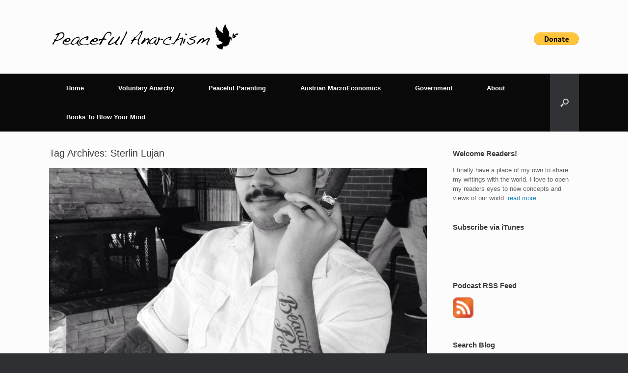

--- FILE ---
content_type: text/html; charset=UTF-8
request_url: http://peacefulanarchism.com/tag/sterlin-lujan/
body_size: 9210
content:
<!DOCTYPE html>
<html lang="en-US">
<head>
	<meta charset="UTF-8" />
	<meta http-equiv="X-UA-Compatible" content="IE=10" />
	<title>Sterlin Lujan | Peaceful Anarchism</title>
	<link rel="profile" href="http://gmpg.org/xfn/11" />
	<link rel="pingback" href="http://peacefulanarchism.com/xmlrpc.php" />
	<link rel='dns-prefetch' href='//fonts.googleapis.com' />
<link rel='dns-prefetch' href='//s.w.org' />
<link rel="alternate" type="application/rss+xml" title="Peaceful Anarchism &raquo; Feed" href="http://peacefulanarchism.com/feed/" />
<link rel="alternate" type="application/rss+xml" title="Peaceful Anarchism &raquo; Comments Feed" href="http://peacefulanarchism.com/comments/feed/" />
<link rel="alternate" type="application/rss+xml" title="Peaceful Anarchism &raquo; Sterlin Lujan Tag Feed" href="http://peacefulanarchism.com/tag/sterlin-lujan/feed/" />
		<script type="text/javascript">
			window._wpemojiSettings = {"baseUrl":"https:\/\/s.w.org\/images\/core\/emoji\/2.2.1\/72x72\/","ext":".png","svgUrl":"https:\/\/s.w.org\/images\/core\/emoji\/2.2.1\/svg\/","svgExt":".svg","source":{"concatemoji":"http:\/\/peacefulanarchism.com\/wp-includes\/js\/wp-emoji-release.min.js?ver=4.7.29"}};
			!function(t,a,e){var r,n,i,o=a.createElement("canvas"),l=o.getContext&&o.getContext("2d");function c(t){var e=a.createElement("script");e.src=t,e.defer=e.type="text/javascript",a.getElementsByTagName("head")[0].appendChild(e)}for(i=Array("flag","emoji4"),e.supports={everything:!0,everythingExceptFlag:!0},n=0;n<i.length;n++)e.supports[i[n]]=function(t){var e,a=String.fromCharCode;if(!l||!l.fillText)return!1;switch(l.clearRect(0,0,o.width,o.height),l.textBaseline="top",l.font="600 32px Arial",t){case"flag":return(l.fillText(a(55356,56826,55356,56819),0,0),o.toDataURL().length<3e3)?!1:(l.clearRect(0,0,o.width,o.height),l.fillText(a(55356,57331,65039,8205,55356,57096),0,0),e=o.toDataURL(),l.clearRect(0,0,o.width,o.height),l.fillText(a(55356,57331,55356,57096),0,0),e!==o.toDataURL());case"emoji4":return l.fillText(a(55357,56425,55356,57341,8205,55357,56507),0,0),e=o.toDataURL(),l.clearRect(0,0,o.width,o.height),l.fillText(a(55357,56425,55356,57341,55357,56507),0,0),e!==o.toDataURL()}return!1}(i[n]),e.supports.everything=e.supports.everything&&e.supports[i[n]],"flag"!==i[n]&&(e.supports.everythingExceptFlag=e.supports.everythingExceptFlag&&e.supports[i[n]]);e.supports.everythingExceptFlag=e.supports.everythingExceptFlag&&!e.supports.flag,e.DOMReady=!1,e.readyCallback=function(){e.DOMReady=!0},e.supports.everything||(r=function(){e.readyCallback()},a.addEventListener?(a.addEventListener("DOMContentLoaded",r,!1),t.addEventListener("load",r,!1)):(t.attachEvent("onload",r),a.attachEvent("onreadystatechange",function(){"complete"===a.readyState&&e.readyCallback()})),(r=e.source||{}).concatemoji?c(r.concatemoji):r.wpemoji&&r.twemoji&&(c(r.twemoji),c(r.wpemoji)))}(window,document,window._wpemojiSettings);
		</script>
		<style type="text/css">
img.wp-smiley,
img.emoji {
	display: inline !important;
	border: none !important;
	box-shadow: none !important;
	height: 1em !important;
	width: 1em !important;
	margin: 0 .07em !important;
	vertical-align: -0.1em !important;
	background: none !important;
	padding: 0 !important;
}
</style>
<link rel='stylesheet' id='cptch_stylesheet-css'  href='http://peacefulanarchism.com/wp-content/plugins/captcha/css/front_end_style.css?ver=4.4.5' type='text/css' media='all' />
<link rel='stylesheet' id='dashicons-css'  href='http://peacefulanarchism.com/wp-includes/css/dashicons.min.css?ver=4.7.29' type='text/css' media='all' />
<link rel='stylesheet' id='cptch_desktop_style-css'  href='http://peacefulanarchism.com/wp-content/plugins/captcha/css/desktop_style.css?ver=4.4.5' type='text/css' media='all' />
<link rel='stylesheet' id='cntctfrm_form_style-css'  href='http://peacefulanarchism.com/wp-content/plugins/contact-form-plugin/css/form_style.css?ver=4.0.7' type='text/css' media='all' />
<link rel='stylesheet' id='cab_style-css'  href='http://peacefulanarchism.com/wp-content/plugins/custom-about-author/cab-style.css?ver=4.7.29' type='text/css' media='all' />
<link rel='stylesheet' id='essential-grid-plugin-settings-css'  href='http://peacefulanarchism.com/wp-content/plugins/essential-grid/public/assets/css/settings.css?ver=1.5.3' type='text/css' media='all' />
<link rel='stylesheet' id='tp-open-sans-css'  href='http://fonts.googleapis.com/css?family=Open+Sans%3A300%2C400%2C600%2C700%2C800&#038;ver=4.7.29' type='text/css' media='all' />
<link rel='stylesheet' id='tp-raleway-css'  href='http://fonts.googleapis.com/css?family=Raleway%3A100%2C200%2C300%2C400%2C500%2C600%2C700%2C800%2C900&#038;ver=4.7.29' type='text/css' media='all' />
<link rel='stylesheet' id='tp-droid-serif-css'  href='http://fonts.googleapis.com/css?family=Droid+Serif%3A400%2C700&#038;ver=4.7.29' type='text/css' media='all' />
<link rel='stylesheet' id='vantage-style-css'  href='http://peacefulanarchism.com/wp-content/themes/vantage/style.css?ver=2.2' type='text/css' media='all' />
<link rel='stylesheet' id='vantage-fontawesome-css'  href='http://peacefulanarchism.com/wp-content/themes/vantage/fontawesome/css/font-awesome.css?ver=3.2.1' type='text/css' media='all' />
<link rel='stylesheet' id='siteorigin-mobilenav-css'  href='http://peacefulanarchism.com/wp-content/themes/vantage/premium/extras/mobilenav/css/mobilenav.css?ver=2.2' type='text/css' media='all' />
<link rel='stylesheet' id='vantage-premium-css'  href='http://peacefulanarchism.com/wp-content/themes/vantage/premium/style.css?ver=2.2' type='text/css' media='all' />
<link rel='stylesheet' id='A2A_SHARE_SAVE-css'  href='http://peacefulanarchism.com/wp-content/plugins/add-to-any/addtoany.min.css?ver=1.14' type='text/css' media='all' />
<link rel='stylesheet' id='appStore-styles-css'  href='http://peacefulanarchism.com/wp-content/plugins/app-store-assistant/css/appStore-styles.css?ver=4.7.29' type='text/css' media='all' />
<link rel='stylesheet' id='appStore-jquery-accordian-css'  href='http://code.jquery.com/ui/1.10.3/themes/smoothness/jquery-ui.css?ver=4.7.29' type='text/css' media='all' />
<link rel='stylesheet' id='appStore-googlefont-css'  href='http://fonts.googleapis.com/css?family=Source+Sans+Pro%3A400%2C600&#038;ver=4.7.29' type='text/css' media='all' />
<link rel='stylesheet' id='lightbox-styles-css'  href='http://peacefulanarchism.com/wp-content/plugins/app-store-assistant/js_functions/lightbox/css/lightbox.css?ver=4.7.29' type='text/css' media='all' />
<script type='text/javascript' src='http://peacefulanarchism.com/wp-includes/js/jquery/jquery.js?ver=1.12.4'></script>
<script type='text/javascript' src='http://peacefulanarchism.com/wp-includes/js/jquery/jquery-migrate.min.js?ver=1.4.1'></script>
<script type='text/javascript' src='http://peacefulanarchism.com/wp-content/plugins/add-to-any/addtoany.min.js?ver=1.0'></script>
<script type='text/javascript' src='http://peacefulanarchism.com/wp-content/plugins/essential-grid/public/assets/js/lightbox.js?ver=1.5.3'></script>
<script type='text/javascript' src='http://peacefulanarchism.com/wp-content/plugins/essential-grid/public/assets/js/jquery.themepunch.tools.min.js?ver=1.5.3'></script>
<script type='text/javascript' src='http://peacefulanarchism.com/wp-content/plugins/essential-grid/public/assets/js/jquery.themepunch.essential.min.js?ver=1.5.3'></script>
<script type='text/javascript' src='http://peacefulanarchism.com/wp-content/themes/vantage/js/jquery.flexslider.min.js?ver=2.1'></script>
<script type='text/javascript' src='http://peacefulanarchism.com/wp-content/themes/vantage/js/jquery.fitvids.min.js?ver=1.0'></script>
<script type='text/javascript' src='http://peacefulanarchism.com/wp-content/themes/vantage/js/jquery.theme-main.min.js?ver=2.2'></script>
<script type='text/javascript'>
/* <![CDATA[ */
var mobileNav = {"search":{"url":"http:\/\/peacefulanarchism.com","placeholder":"Search"},"text":{"navigate":"Menu","back":"Back","close":"Close"},"nextIconUrl":"http:\/\/peacefulanarchism.com\/wp-content\/themes\/vantage\/premium\/extras\/mobilenav\/images\/next.png"};
/* ]]> */
</script>
<script type='text/javascript' src='http://peacefulanarchism.com/wp-content/themes/vantage/premium/extras/mobilenav/js/mobilenav.min.js?ver=2.2'></script>
<link rel='https://api.w.org/' href='http://peacefulanarchism.com/wp-json/' />
<link rel="EditURI" type="application/rsd+xml" title="RSD" href="http://peacefulanarchism.com/xmlrpc.php?rsd" />
<link rel="wlwmanifest" type="application/wlwmanifest+xml" href="http://peacefulanarchism.com/wp-includes/wlwmanifest.xml" /> 
<meta name="generator" content="WordPress 4.7.29" />

<script type="text/javascript">
window.a2a_config=window.a2a_config||{};a2a_config.callbacks=[];a2a_config.overlays=[];a2a_config.templates={};
</script>
<script type="text/javascript" src="https://static.addtoany.com/menu/page.js" async="async"></script>
 
<style type='text/css'>
/* This site uses App Store Assistant version 6.8.0 - 999 */

.appStore-rating_bar
{
	display: inline-block;
	/* width of the background picture * 5 */
	width: 155px;
	text-align: left;
	/* This is the picture of a single empty star */
	background: url(http://peacefulanarchism.com/wp-content/plugins/app-store-assistant/images/rating/star-rating-clear.png) 0 0 repeat-x;
	vertical-align: middle;
}
.appStore-rating_bar_text {
	vertical-align: middle;
	font-size: 21px;
}

.appStore-rating_bar span {
	display:inherit;
	/* height of the background picture */
	height: 31px;
	/* This is the picture of a single full star */
	background: url(http://peacefulanarchism.com/wp-content/plugins/app-store-assistant/images/rating/star-rating-blue.png) 0 0 repeat-x;
}

.appStore-Button {
	padding: 5px 20px 5px 20px;
	-moz-box-shadow:inset 3px 3px 3px 3px #7a8da1;
	-webkit-box-shadow: 3px 3px 3px 3px #7a8da1;
	box-shadow: 3px 3px 3px 3px #7a8da1;
		background: #79bbff;
	background:-moz-linear-gradient(top, #79bbff 5%, #378de5 100% );
	background:-webkit-gradient(linear, left top, left bottom, color-stop(5%, #79bbff), color-stop(100%, #378de5) );
	
	background: -webkit-linear-gradient(top, #79bbff 0%,#378de5 100%); /* Chrome10+,Safari5.1+ */
	background: -o-linear-gradient(top, #79bbff 0%,#378de5 100%); /* Opera 11.10+ */
	background: -ms-linear-gradient(top, #79bbff 0%,#378de5 100%); /* IE10+ */
	background: linear-gradient(top, #79bbff 0%,#378de5 100%); /* W3C */
	
	filter:progid:DXImageTransform.Microsoft.gradient(startColorstr='#79bbff', endColorstr='#378de5',GradientType=0);
	background-color:#79bbff;
		-moz-border-radius:16px;
	-webkit-border-radius:16px;
	border-radius:16px;
	border:1px solid #84bbf3;
	display:inline-block;
	color:#fcfc00;
	font-family:Trebuchet MS;
	font-size:16px;
	font-weight:bold;
	padding:4px 8px;
	text-decoration:none;
	text-shadow:1px 1px 0px #39618a;
	margin-top: 8px;
	margin-bottom: 8px;

-webkit-transition: all 0.3s linear;
     -khtml-transition: all 0.3s linear;
       -moz-transition: all 0.3s linear;
         -o-transition: all 0.3s linear;
            transition: all 0.3s linear;
}
.appStore-Button:hover {
		background:-webkit-gradient( linear, left top, left bottom, color-stop(0.05, #378de5), color-stop(1, #79bbff) );
	background:-moz-linear-gradient( center top, #378de5 5%, #79bbff 100% );
	filter:progid:DXImageTransform.Microsoft.gradient(startColorstr='#378de5', endColorstr='#79bbff');
	background-color:#378de5;
		color: #C9C9FF;
	text-decoration:none;
	-moz-box-shadow:inset 2px 2px 0px 0px #7a8da1;
	-webkit-box-shadow: 2px 2px 0px 0px #7a8da1;
	box-shadow: 2px 2px 0px 0px #7a8da1;
}


.appStore-MoreInfoButton {
	padding: 2px 10px 2px 10px;
	-moz-box-shadow:inset 0px 1px 0px 0px #7a8da1;
	-webkit-box-shadow:inset 0px 1px 0px 0px #7a8da1;
	box-shadow:inset 0px 1px 0px 0px #7a8da1;
		background:-webkit-gradient( linear, left top, left bottom, color-stop(0.05, #79bbff), color-stop(1, #378de5) );
	background:-moz-linear-gradient( center top, #79bbff 5%, #378de5 100% );
	filter:progid:DXImageTransform.Microsoft.gradient(startColorstr='#79bbff', endColorstr='#378de5');
	background-color:#79bbff;
		-moz-border-radius:7px;
	-webkit-border-radius:7px;
	border-radius:7px;
	display:inline-block;
	color:#fcfc00;
	font-family:Trebuchet MS;
	font-size:12px;
	font-weight:normal;
	text-decoration:none;
	text-shadow:1px 1px 0px #39618a;
	margin-top: 4px;

}
.appStore-MoreInfoButton:hover {
		background:-webkit-gradient( linear, left top, left bottom, color-stop(0.05, #378de5), color-stop(1, #79bbff) );
	background:-moz-linear-gradient( center top, #378de5 5%, #79bbff 100% );
	filter:progid:DXImageTransform.Microsoft.gradient(startColorstr='#378de5', endColorstr='#79bbff');
	background-color:#378de5;
		color: #C9C9FF;
	text-decoration:none;
}


.iTunesStore-Button {
	padding: 5px 20px 5px 20px;
	-moz-box-shadow:inset 0px 1px 0px 0px #7a8da1;
	-webkit-box-shadow:inset 0px 1px 0px 0px #7a8da1;
	box-shadow:inset 0px 1px 0px 0px #7a8da1;
		background:-webkit-gradient( linear, left top, left bottom, color-stop(0.05, #79bbff), color-stop(1, #378de5) );
	background:-moz-linear-gradient( center top, #79bbff 5%, #378de5 100% );
	filter:progid:DXImageTransform.Microsoft.gradient(startColorstr='#79bbff', endColorstr='#378de5');
	background-color:#79bbff;
		-moz-border-radius:16px;
	-webkit-border-radius:16px;
	border-radius:16px;
	border:1px solid #84bbf3;
	display:inline-block;
	color:#fcfc00;
	font-family:Trebuchet MS;
	font-size:16px;
	font-weight:bold;
	padding:4px 8px;
	text-decoration:none;
	text-shadow:1px 1px 0px #39618a;
	margin-top: 8px;

}

.iTunesStore-Button:hover {
		background:-webkit-gradient( linear, left top, left bottom, color-stop(0.05, #378de5), color-stop(1, #79bbff) );
	background:-moz-linear-gradient( center top, #378de5 5%, #79bbff 100% );
	filter:progid:DXImageTransform.Microsoft.gradient(startColorstr='#378de5', endColorstr='#79bbff');
	background-color:#378de5;
		color: #C9C9FF;
	text-decoration:none;
}
</style>
<script type="text/javascript"><!--
function powerpress_pinw(pinw_url){window.open(pinw_url, 'PowerPressPlayer','toolbar=0,status=0,resizable=1,width=460,height=320');	return false;}
//-->
</script>
	<!--[if lt IE 9]>
		<script src="http://peacefulanarchism.com/wp-content/themes/vantage/js/html5.js" type="text/javascript"></script>
	<![endif]-->
	<!--[if (gte IE 6)&(lte IE 8)]>
		<script type="text/javascript" src="http://peacefulanarchism.com/wp-content/themes/vantage/js/selectivizr.js"></script>
	<![endif]-->
	<meta name="viewport" content="width=device-width, initial-scale=1" />	<style type="text/css">
		.so-mobilenav-mobile + * { display: none; }
		@media screen and (max-width: 480px) { .so-mobilenav-mobile + * { display: block; } .so-mobilenav-standard + * { display: none; } }
	</style>
		<style type="text/css" media="screen">
		#footer-widgets .widget { width: 100%; }
		@media screen and (max-width: 640px) {
			#footer-widgets .widget { width: auto; float: none; }
		}
	</style>
	<style type="text/css" id="vantage-footer-widgets">#footer-widgets aside { width : 100%; } </style> <style type="text/css" id="customizer-css">.main-navigation { background-color: #0a0909 } .main-navigation a { color: #ffffff } .main-navigation ul ul { background-color: #0a0a0a } .main-navigation ul li:hover > a, #search-icon #search-icon-icon:hover { background-color: #f9ed00 } .main-navigation ul li:hover > a, .main-navigation ul li:hover > a [class^="icon-"] { color: #0a0a0a } .main-navigation ul ul li:hover > a { background-color: #f9ed00; color: #0a0a0a } </style></head>

<body class="archive tag tag-sterlin-lujan tag-701 group-blog responsive layout-full no-js has-menu-search mobilenav">


<div id="page-wrapper">

	
	<header id="masthead" class="site-header" role="banner">

	<hgroup class="full-container">
		<a href="http://peacefulanarchism.com/" title="Peaceful Anarchism" rel="home" class="logo"><img src="http://peacefulanarchism.com/wp-content/uploads/2014/10/logo.png"  width="392"  height="60"  alt="Peaceful Anarchism Logo"  /></a>

		
			<div id="header-sidebar">
				<aside id="text-6" class="widget widget_text">			<div class="textwidget"><a href="https://www.paypal.com/cgi-bin/webscr?cmd=_donations&business=donate%40peacefulanarchism%2ecom&lc=US&item_name=Peaceful%20Anarchism&currency_code=USD&bn=PP%2dDonationsBF%3abtn_donateCC_LG%2egif%3aNonHosted" target="_blank" rel="nofollow"><img src="https://www.paypal.com/en_US/i/btn/btn_donate_LG.gif" alt="" /></a></div>
		</aside>			</div>

		
	</hgroup><!-- hgroup.full-container -->

	<nav role="navigation" class="site-navigation main-navigation primary use-sticky-menu">
	<div class="full-container">
					<div id="search-icon">
				<div id="search-icon-icon"><div class="icon"></div></div>
				<form method="get" class="searchform" action="http://peacefulanarchism.com/" role="search">
					<input type="text" class="field" name="s" value="" />
				</form>
			</div>
		
		<div id="so-mobilenav-standard-1" data-id="1" class="so-mobilenav-standard"></div><div class="menu-main-menu-container"><ul id="menu-main-menu" class="menu"><li id="menu-item-87" class="menu-item menu-item-type-post_type menu-item-object-page menu-item-has-children menu-item-87"><a href="http://peacefulanarchism.com/home/">Home</a>
<ul class="sub-menu">
	<li id="menu-item-296" class="menu-item menu-item-type-post_type menu-item-object-page menu-item-296"><a href="http://peacefulanarchism.com/home/guest-contribtions/">Guest Contribtions</a></li>
	<li id="menu-item-128" class="menu-item menu-item-type-taxonomy menu-item-object-category menu-item-128"><a href="http://peacefulanarchism.com/category/awsome-quotes/">Awesome Quotes</a></li>
	<li id="menu-item-130" class="menu-item menu-item-type-taxonomy menu-item-object-category menu-item-130"><a href="http://peacefulanarchism.com/category/awsome-quotes/awesome-economic-quotes/">Awesome Economic Quotes</a></li>
</ul>
</li>
<li id="menu-item-84" class="menu-item menu-item-type-taxonomy menu-item-object-category menu-item-has-children menu-item-84"><a href="http://peacefulanarchism.com/category/voluntary-anarchy/">Voluntary Anarchy</a>
<ul class="sub-menu">
	<li id="menu-item-789" class="menu-item menu-item-type-post_type menu-item-object-page menu-item-789"><a href="http://peacefulanarchism.com/my-videos/">My Videos</a></li>
</ul>
</li>
<li id="menu-item-787" class="menu-item menu-item-type-taxonomy menu-item-object-category menu-item-787"><a href="http://peacefulanarchism.com/category/peaceful-parenting/">Peaceful Parenting</a></li>
<li id="menu-item-83" class="menu-item menu-item-type-taxonomy menu-item-object-category menu-item-83"><a href="http://peacefulanarchism.com/category/awsome-quotes/austrian-macroeconomics/">Austrian MacroEconomics</a></li>
<li id="menu-item-75" class="menu-item menu-item-type-taxonomy menu-item-object-category menu-item-has-children menu-item-75"><a href="http://peacefulanarchism.com/category/government/">Government</a>
<ul class="sub-menu">
	<li id="menu-item-81" class="menu-item menu-item-type-taxonomy menu-item-object-category menu-item-81"><a href="http://peacefulanarchism.com/category/central-banking/">Central Banking</a></li>
	<li id="menu-item-82" class="menu-item menu-item-type-taxonomy menu-item-object-category menu-item-82"><a href="http://peacefulanarchism.com/category/precious-metals/">Precious Metals</a></li>
</ul>
</li>
<li id="menu-item-85" class="menu-item menu-item-type-post_type menu-item-object-page menu-item-has-children menu-item-85"><a href="http://peacefulanarchism.com/about/">About</a>
<ul class="sub-menu">
	<li id="menu-item-322" class="menu-item menu-item-type-post_type menu-item-object-page menu-item-322"><a href="http://peacefulanarchism.com/about/contact-me/">Contact Us</a></li>
</ul>
</li>
<li id="menu-item-1683" class="menu-item menu-item-type-post_type menu-item-object-page menu-item-1683"><a href="http://peacefulanarchism.com/books-to-blow-your-mind/">Books To Blow Your Mind</a></li>
</ul></div><div id="so-mobilenav-mobile-1" data-id="1" class="so-mobilenav-mobile"></div><div class="menu-mobilenav-container"><ul id="mobile-nav-item-wrap-1" class="menu"><li><a href="#" class="mobilenav-main-link" data-id="1"><span class="mobile-nav-icon"></span>Menu</a></li></ul></div>	</div>
</nav><!-- .site-navigation .main-navigation -->
</header><!-- #masthead .site-header -->
	
	
	
	<div id="main" class="site-main">
		<div class="full-container">
			
<section id="primary" class="content-area">
	<div id="content" class="site-content" role="main">

		<header class="page-header">
			<h1 id="page-title">Tag Archives: <span>Sterlin Lujan</span></h1>
					</header><!-- .page-header -->

		
		
		
<article id="post-1948" class="post-1948 post type-post status-publish format-video has-post-thumbnail hentry category-central-banking category-government category-voluntary-anarchy tag-anarchy tag-capitalism tag-freedom tag-government tag-legal-plunder tag-liberty tag-non-aggression tag-property-rights tag-psychologic-anarchist tag-self-ownership tag-sovereign-immunity tag-state tag-statism tag-sterlin-lujan tag-taxation tag-theft tag-voluntaryism post_format-post-format-video post-with-thumbnail post-with-thumbnail-large">

	
	<div class="entry-main">

		
		<header class="entry-header">
							<div class="entry-thumbnail">
					<a href="http://peacefulanarchism.com/seeds-of-liberty-podcast-episode-49-sterlin-lujan-and-psychologic-anarchism/"><img width="720" height="380" src="http://peacefulanarchism.com/wp-content/uploads/2016/02/Sterlin-Lujan-holding-cigar-720x380.jpg" class="attachment-post-thumbnail size-post-thumbnail wp-post-image" alt="" /></a>
				</div>
			
			<h1 class="entry-title"><a href="http://peacefulanarchism.com/seeds-of-liberty-podcast-episode-49-sterlin-lujan-and-psychologic-anarchism/" title="Permalink to Seeds of Liberty Podcast Episode 49: Sterlin Lujan and Psychologic Anarchism" rel="bookmark">Seeds of Liberty Podcast Episode 49: Sterlin Lujan and Psychologic Anarchism</a></h1>

							<div class="entry-meta">
					Posted on <a href="http://peacefulanarchism.com/seeds-of-liberty-podcast-episode-49-sterlin-lujan-and-psychologic-anarchism/" title="8:30 am" rel="bookmark"><time class="entry-date" datetime="2016-02-23T08:30:34+00:00">February 23, 2016</time></a> <span class="byline"> by <span class="author vcard"><a class="url fn n" href="http://peacefulanarchism.com/author/peruvianpianist/" title="View all posts by Danilo" rel="author">Danilo</a></span></span>				</div><!-- .entry-meta -->
			
		</header><!-- .entry-header -->

					<div class="entry-content">
				<p style="text-align: justify;">Please enjoy this recent episode of the Seeds of Liberty Podcast. This week we were joined by Sterlin Lujan, the man behind Psychologic-Anarchist.com. Herein we discussed the beginnings of the site, Breaking down cognitive dissonance through anarchist thought, conquering fear, counselors prescribing principles, psyche-ache, prescribing drug cocktails for young boys, how mental illnesses are voted upon and not discovered, chemical imbalance theory, non-maleficence, confirming people’s drug schizophrenia, choice therapy, and more!</p>
<p>&nbsp;</p>
<p><iframe width="720" height="405" src="https://www.youtube.com/embed/tap__SvKkSk?feature=oembed" frameborder="0" allow="accelerometer; autoplay; encrypted-media; gyroscope; picture-in-picture" allowfullscreen></iframe></p>
<audio class="wp-audio-shortcode" id="audio-1948-2" preload="none" style="width: 100%;" controls="controls"><source type="audio/mpeg" src="http://peacefulanarchism.com/wp-content/uploads/2016/02/SOL-Ep-49-Sterlin-Lujan-and-Psychologic-Anarchist.mp3?_=2" /><a href="http://peacefulanarchism.com/wp-content/uploads/2016/02/SOL-Ep-49-Sterlin-Lujan-and-Psychologic-Anarchist.mp3">http://peacefulanarchism.com/wp-content/uploads/2016/02/SOL-Ep-49-Sterlin-Lujan-and-Psychologic-Anarchist.mp3</a></audio>
<div class="powerpress_player" id="powerpress_player_7981"><!--[if lt IE 9]><script>document.createElement('audio');</script><![endif]-->
<audio class="wp-audio-shortcode" id="audio-1948-1" preload="none" style="width: 100%;" controls="controls"><source type="audio/mpeg" src="http://media.blubrry.com/peaceful_anarchism/p/peacefulanarchism.com/wp-content/uploads/2016/02/SOL-Ep-49-Sterlin-Lujan-and-Psychologic-Anarchist.mp3?_=1" /><a href="http://media.blubrry.com/peaceful_anarchism/p/peacefulanarchism.com/wp-content/uploads/2016/02/SOL-Ep-49-Sterlin-Lujan-and-Psychologic-Anarchist.mp3">http://media.blubrry.com/peaceful_anarchism/p/peacefulanarchism.com/wp-content/uploads/2016/02/SOL-Ep-49-Sterlin-Lujan-and-Psychologic-Anarchist.mp3</a></audio></div><p class="powerpress_links powerpress_links_mp3">Podcast: <a href="http://media.blubrry.com/peaceful_anarchism/p/peacefulanarchism.com/wp-content/uploads/2016/02/SOL-Ep-49-Sterlin-Lujan-and-Psychologic-Anarchist.mp3" class="powerpress_link_pinw" target="_blank" title="Play in new window" onclick="return powerpress_pinw('http://peacefulanarchism.com/?powerpress_pinw=1948-podcast');" rel="nofollow">Play in new window</a> | <a href="http://media.blubrry.com/peaceful_anarchism/s/peacefulanarchism.com/wp-content/uploads/2016/02/SOL-Ep-49-Sterlin-Lujan-and-Psychologic-Anarchist.mp3" class="powerpress_link_d" title="Download" rel="nofollow" download="SOL-Ep-49-Sterlin-Lujan-and-Psychologic-Anarchist.mp3">Download</a></p><div class="addtoany_share_save_container addtoany_content_bottom"><div class="addtoany_header">http://peacefulanarchism.com/feed/podcast</div><div class="a2a_kit a2a_kit_size_32 addtoany_list" data-a2a-url="http://peacefulanarchism.com/seeds-of-liberty-podcast-episode-49-sterlin-lujan-and-psychologic-anarchism/" data-a2a-title="Seeds of Liberty Podcast Episode 49: Sterlin Lujan and Psychologic Anarchism"><a class="a2a_button_facebook" href="https://www.addtoany.com/add_to/facebook?linkurl=http%3A%2F%2Fpeacefulanarchism.com%2Fseeds-of-liberty-podcast-episode-49-sterlin-lujan-and-psychologic-anarchism%2F&amp;linkname=Seeds%20of%20Liberty%20Podcast%20Episode%2049%3A%20Sterlin%20Lujan%20and%20Psychologic%20Anarchism" title="Facebook" rel="nofollow noopener" target="_blank"></a><a class="a2a_button_twitter" href="https://www.addtoany.com/add_to/twitter?linkurl=http%3A%2F%2Fpeacefulanarchism.com%2Fseeds-of-liberty-podcast-episode-49-sterlin-lujan-and-psychologic-anarchism%2F&amp;linkname=Seeds%20of%20Liberty%20Podcast%20Episode%2049%3A%20Sterlin%20Lujan%20and%20Psychologic%20Anarchism" title="Twitter" rel="nofollow noopener" target="_blank"></a><a class="a2a_button_google_plus" href="https://www.addtoany.com/add_to/google_plus?linkurl=http%3A%2F%2Fpeacefulanarchism.com%2Fseeds-of-liberty-podcast-episode-49-sterlin-lujan-and-psychologic-anarchism%2F&amp;linkname=Seeds%20of%20Liberty%20Podcast%20Episode%2049%3A%20Sterlin%20Lujan%20and%20Psychologic%20Anarchism" title="Google+" rel="nofollow noopener" target="_blank"></a><a class="a2a_dd addtoany_share_save" href="https://www.addtoany.com/share"></a></div></div>							</div><!-- .entry-content -->
		
		
	</div>

</article><!-- #post-1948 -->

	
	

	</div><!-- #content .site-content -->
</section><!-- #primary .content-area -->


<div id="secondary" class="widget-area" role="complementary">
		<aside id="text-3" class="widget widget_text"><h3 class="widget-title">Welcome Readers!</h3>			<div class="textwidget"><p>I finally have a place of my own to share my writings with the world. I love to open my readers eyes to new concepts and views of our world. <a href="http://peacefulanarchism.com/?page_id=37">read more...</a></p>
</div>
		</aside><aside id="text-5" class="widget widget_text"><h3 class="widget-title">Subscribe via iTunes</h3>			<div class="textwidget"><html>
<a href="https://itunes.apple.com/us/podcast/peaceful-anarchism/id978118771?mt=2&uo=4" target="itunes_store" style="display:inline-block;overflow:hidden;background:url(https://linkmaker.itunes.apple.com/htmlResources/assets/en_us//images/web/linkmaker/badge_subscribe-lrg.png) no-repeat;width:135px;height:40px;@media only screen{background-image:url(https://linkmaker.itunes.apple.com/htmlResources/assets/en_us//images/web/linkmaker/badge_subscribe-lrg.svg);}"></a>
</html></div>
		</aside><aside id="text-7" class="widget widget_text"><h3 class="widget-title">Podcast RSS Feed</h3>			<div class="textwidget"><a href="http://peacefulanarchism.com/feed/podcast">
  <img src="http://peacefulanarchism.com/wp-content/uploads/2015/03/rssicon-e1427007744924.png" alt="HTML tutorial" style="width:42px;height:42px;border:0">
</a> </div>
		</aside><aside id="search-2" class="widget widget_search"><h3 class="widget-title">Search Blog</h3>
<form method="get" id="searchform" action="http://peacefulanarchism.com/" role="search">
	<label for="s" class="assistive-text">Search</label>
	<input type="text" class="field" name="s" value="" id="s" placeholder="Search" />
	<input type="submit" class="submit" name="submit" id="searchsubmit" value="Search" />
</form>
</aside><aside id="archives-2" class="widget widget_archive"><h3 class="widget-title">Archives</h3>		<label class="screen-reader-text" for="archives-dropdown-2">Archives</label>
		<select id="archives-dropdown-2" name="archive-dropdown" onchange='document.location.href=this.options[this.selectedIndex].value;'>
			
			<option value="">Select Month</option>
				<option value='http://peacefulanarchism.com/2020/12/'> December 2020 &nbsp;(1)</option>
	<option value='http://peacefulanarchism.com/2020/11/'> November 2020 &nbsp;(2)</option>
	<option value='http://peacefulanarchism.com/2020/10/'> October 2020 &nbsp;(1)</option>
	<option value='http://peacefulanarchism.com/2020/09/'> September 2020 &nbsp;(1)</option>
	<option value='http://peacefulanarchism.com/2020/08/'> August 2020 &nbsp;(2)</option>
	<option value='http://peacefulanarchism.com/2020/06/'> June 2020 &nbsp;(1)</option>
	<option value='http://peacefulanarchism.com/2020/05/'> May 2020 &nbsp;(1)</option>
	<option value='http://peacefulanarchism.com/2020/04/'> April 2020 &nbsp;(2)</option>
	<option value='http://peacefulanarchism.com/2020/03/'> March 2020 &nbsp;(2)</option>
	<option value='http://peacefulanarchism.com/2020/01/'> January 2020 &nbsp;(4)</option>
	<option value='http://peacefulanarchism.com/2019/12/'> December 2019 &nbsp;(1)</option>
	<option value='http://peacefulanarchism.com/2019/10/'> October 2019 &nbsp;(3)</option>
	<option value='http://peacefulanarchism.com/2019/09/'> September 2019 &nbsp;(1)</option>
	<option value='http://peacefulanarchism.com/2019/08/'> August 2019 &nbsp;(3)</option>
	<option value='http://peacefulanarchism.com/2019/05/'> May 2019 &nbsp;(1)</option>
	<option value='http://peacefulanarchism.com/2019/02/'> February 2019 &nbsp;(1)</option>
	<option value='http://peacefulanarchism.com/2019/01/'> January 2019 &nbsp;(2)</option>
	<option value='http://peacefulanarchism.com/2018/12/'> December 2018 &nbsp;(2)</option>
	<option value='http://peacefulanarchism.com/2018/11/'> November 2018 &nbsp;(2)</option>
	<option value='http://peacefulanarchism.com/2018/10/'> October 2018 &nbsp;(2)</option>
	<option value='http://peacefulanarchism.com/2018/09/'> September 2018 &nbsp;(1)</option>
	<option value='http://peacefulanarchism.com/2018/08/'> August 2018 &nbsp;(2)</option>
	<option value='http://peacefulanarchism.com/2018/07/'> July 2018 &nbsp;(2)</option>
	<option value='http://peacefulanarchism.com/2018/06/'> June 2018 &nbsp;(3)</option>
	<option value='http://peacefulanarchism.com/2018/05/'> May 2018 &nbsp;(3)</option>
	<option value='http://peacefulanarchism.com/2018/04/'> April 2018 &nbsp;(2)</option>
	<option value='http://peacefulanarchism.com/2018/03/'> March 2018 &nbsp;(3)</option>
	<option value='http://peacefulanarchism.com/2018/02/'> February 2018 &nbsp;(2)</option>
	<option value='http://peacefulanarchism.com/2018/01/'> January 2018 &nbsp;(2)</option>
	<option value='http://peacefulanarchism.com/2017/12/'> December 2017 &nbsp;(3)</option>
	<option value='http://peacefulanarchism.com/2017/11/'> November 2017 &nbsp;(2)</option>
	<option value='http://peacefulanarchism.com/2017/10/'> October 2017 &nbsp;(3)</option>
	<option value='http://peacefulanarchism.com/2017/09/'> September 2017 &nbsp;(4)</option>
	<option value='http://peacefulanarchism.com/2017/08/'> August 2017 &nbsp;(3)</option>
	<option value='http://peacefulanarchism.com/2017/07/'> July 2017 &nbsp;(4)</option>
	<option value='http://peacefulanarchism.com/2017/06/'> June 2017 &nbsp;(6)</option>
	<option value='http://peacefulanarchism.com/2017/05/'> May 2017 &nbsp;(6)</option>
	<option value='http://peacefulanarchism.com/2017/04/'> April 2017 &nbsp;(6)</option>
	<option value='http://peacefulanarchism.com/2017/03/'> March 2017 &nbsp;(4)</option>
	<option value='http://peacefulanarchism.com/2017/02/'> February 2017 &nbsp;(11)</option>
	<option value='http://peacefulanarchism.com/2017/01/'> January 2017 &nbsp;(5)</option>
	<option value='http://peacefulanarchism.com/2016/12/'> December 2016 &nbsp;(10)</option>
	<option value='http://peacefulanarchism.com/2016/11/'> November 2016 &nbsp;(14)</option>
	<option value='http://peacefulanarchism.com/2016/10/'> October 2016 &nbsp;(12)</option>
	<option value='http://peacefulanarchism.com/2016/09/'> September 2016 &nbsp;(11)</option>
	<option value='http://peacefulanarchism.com/2016/08/'> August 2016 &nbsp;(17)</option>
	<option value='http://peacefulanarchism.com/2016/07/'> July 2016 &nbsp;(16)</option>
	<option value='http://peacefulanarchism.com/2016/06/'> June 2016 &nbsp;(6)</option>
	<option value='http://peacefulanarchism.com/2016/05/'> May 2016 &nbsp;(9)</option>
	<option value='http://peacefulanarchism.com/2016/04/'> April 2016 &nbsp;(10)</option>
	<option value='http://peacefulanarchism.com/2016/03/'> March 2016 &nbsp;(10)</option>
	<option value='http://peacefulanarchism.com/2016/02/'> February 2016 &nbsp;(8)</option>
	<option value='http://peacefulanarchism.com/2016/01/'> January 2016 &nbsp;(9)</option>
	<option value='http://peacefulanarchism.com/2015/12/'> December 2015 &nbsp;(8)</option>
	<option value='http://peacefulanarchism.com/2015/11/'> November 2015 &nbsp;(8)</option>
	<option value='http://peacefulanarchism.com/2015/10/'> October 2015 &nbsp;(10)</option>
	<option value='http://peacefulanarchism.com/2015/09/'> September 2015 &nbsp;(12)</option>
	<option value='http://peacefulanarchism.com/2015/08/'> August 2015 &nbsp;(9)</option>
	<option value='http://peacefulanarchism.com/2015/07/'> July 2015 &nbsp;(10)</option>
	<option value='http://peacefulanarchism.com/2015/06/'> June 2015 &nbsp;(8)</option>
	<option value='http://peacefulanarchism.com/2015/05/'> May 2015 &nbsp;(13)</option>
	<option value='http://peacefulanarchism.com/2015/04/'> April 2015 &nbsp;(17)</option>
	<option value='http://peacefulanarchism.com/2015/03/'> March 2015 &nbsp;(13)</option>
	<option value='http://peacefulanarchism.com/2015/02/'> February 2015 &nbsp;(5)</option>
	<option value='http://peacefulanarchism.com/2015/01/'> January 2015 &nbsp;(10)</option>
	<option value='http://peacefulanarchism.com/2014/12/'> December 2014 &nbsp;(1)</option>
	<option value='http://peacefulanarchism.com/2014/11/'> November 2014 &nbsp;(3)</option>
	<option value='http://peacefulanarchism.com/2014/10/'> October 2014 &nbsp;(3)</option>
	<option value='http://peacefulanarchism.com/2014/09/'> September 2014 &nbsp;(4)</option>
	<option value='http://peacefulanarchism.com/2014/08/'> August 2014 &nbsp;(5)</option>
	<option value='http://peacefulanarchism.com/2014/07/'> July 2014 &nbsp;(5)</option>
	<option value='http://peacefulanarchism.com/2014/06/'> June 2014 &nbsp;(2)</option>
	<option value='http://peacefulanarchism.com/2014/05/'> May 2014 &nbsp;(7)</option>
	<option value='http://peacefulanarchism.com/2014/04/'> April 2014 &nbsp;(7)</option>
	<option value='http://peacefulanarchism.com/2014/03/'> March 2014 &nbsp;(5)</option>
	<option value='http://peacefulanarchism.com/2014/02/'> February 2014 &nbsp;(7)</option>
	<option value='http://peacefulanarchism.com/2014/01/'> January 2014 &nbsp;(12)</option>
	<option value='http://peacefulanarchism.com/2013/12/'> December 2013 &nbsp;(16)</option>
	<option value='http://peacefulanarchism.com/2013/11/'> November 2013 &nbsp;(2)</option>

		</select>
		</aside><aside id="text-4" class="widget widget_text">			<div class="textwidget"><hr size=1>
<p>If you enjoy this content please support this site by donating.</p>
<p><a href="https://www.paypal.com/cgi-bin/webscr?cmd=_donations&business=donate%40peacefulanarchism%2ecom&lc=US&item_name=Peaceful%20Anarchism&currency_code=USD&bn=PP%2dDonationsBF%3abtn_donateCC_LG%2egif%3aNonHosted" target="_blank" rel="nofollow"><img src="https://www.paypal.com/en_US/i/btn/btn_donate_LG.gif" alt="" /></a></p>
<p><a href="http://bittip.it/" class="bittip-button" default-amount="1" default_currency="usd" request="count" url="peacefulanarchism.com" donation-message="Thank%20you%20for%20your%20donation!%20" donation-address="1Q5EBSzm4Q1dkJ5uJuV37fgoNTVGnTaT3E"></a><br />
<script>(function() {var s = document.createElement('script');var t = document.getElementsByTagName('script')[0];s.type = 'text/javascript';s.async = true;var url; if (window.location.protocol == 'https:'){url = 'https://bitcoinsberlin.com/wp-content/uploads/2013/01/button-loader.js'} else { url = 'http://bittip.it/cdn/button-loader.js';};s.src = url;t.parentNode.insertBefore(s, t);})();</script></p>
<p><a href="bitcoin:1Q5EBSzm4Q1dkJ5uJuV37fgoNTVGnTaT3E?amount=0.01&amp;label=Please%20donate%20to%20PeacefulAnarchism.com"><img src="http://peacefulanarchism.com/wp-content/uploads/2014/08/New-Bitcoin-QR.jpg.png"><br />
      <small>1Q5EBSzm4Q1dkJ5uJuV37fgoNTVGnTaT3E</small><br />
    </a></p>
<hr size=1>
</div>
		</aside>	</div><!-- #secondary .widget-area -->
					</div><!-- .full-container -->
	</div><!-- #main .site-main -->

	
	
	<footer id="colophon" class="site-footer" role="contentinfo">

	<div id="footer-widgets" class="full-container">
		<aside id="text-8" class="widget widget_text">			<div class="textwidget">Peaceful Anarchism is a participant in the Amazon Services LLC Associates Program, an affiliate advertising program designed to provide a means for sites to earn advertising fees by advertising and linking to Amazon.com</div>
		</aside>	</div><!-- #footer-widgets -->

	
	
</footer><!-- #colophon .site-footer -->
	
</div><!-- #page-wrapper -->


<a href="#" id="scroll-to-top"></a><link rel='stylesheet' id='mediaelement-css'  href='http://peacefulanarchism.com/wp-includes/js/mediaelement/mediaelementplayer.min.css?ver=2.22.0' type='text/css' media='all' />
<link rel='stylesheet' id='wp-mediaelement-css'  href='http://peacefulanarchism.com/wp-includes/js/mediaelement/wp-mediaelement.min.css?ver=4.7.29' type='text/css' media='all' />
<script type='text/javascript' src='http://peacefulanarchism.com/wp-content/plugins/app-store-assistant/js_functions/lightbox/js/lightbox-2.6.min.js'></script>
<script type='text/javascript' src='http://peacefulanarchism.com/wp-includes/js/jquery/ui/core.min.js?ver=1.11.4'></script>
<script type='text/javascript' src='http://peacefulanarchism.com/wp-includes/js/jquery/ui/widget.min.js?ver=1.11.4'></script>
<script type='text/javascript' src='http://peacefulanarchism.com/wp-includes/js/jquery/ui/accordion.min.js?ver=1.11.4'></script>
<script type='text/javascript' src='http://peacefulanarchism.com/wp-includes/js/wp-embed.min.js?ver=4.7.29'></script>
<script type='text/javascript' src='http://peacefulanarchism.com/wp-content/plugins/powerpress/player.min.js?ver=4.7.29'></script>
<script type='text/javascript'>
/* <![CDATA[ */
var mejsL10n = {"language":"en-US","strings":{"Close":"Close","Fullscreen":"Fullscreen","Turn off Fullscreen":"Turn off Fullscreen","Go Fullscreen":"Go Fullscreen","Download File":"Download File","Download Video":"Download Video","Play":"Play","Pause":"Pause","Captions\/Subtitles":"Captions\/Subtitles","None":"None","Time Slider":"Time Slider","Skip back %1 seconds":"Skip back %1 seconds","Video Player":"Video Player","Audio Player":"Audio Player","Volume Slider":"Volume Slider","Mute Toggle":"Mute Toggle","Unmute":"Unmute","Mute":"Mute","Use Up\/Down Arrow keys to increase or decrease volume.":"Use Up\/Down Arrow keys to increase or decrease volume.","Use Left\/Right Arrow keys to advance one second, Up\/Down arrows to advance ten seconds.":"Use Left\/Right Arrow keys to advance one second, Up\/Down arrows to advance ten seconds."}};
var _wpmejsSettings = {"pluginPath":"\/wp-includes\/js\/mediaelement\/"};
/* ]]> */
</script>
<script type='text/javascript' src='http://peacefulanarchism.com/wp-includes/js/mediaelement/mediaelement-and-player.min.js?ver=2.22.0'></script>
<script type='text/javascript' src='http://peacefulanarchism.com/wp-includes/js/mediaelement/wp-mediaelement.min.js?ver=4.7.29'></script>

</body>
</html>

--- FILE ---
content_type: text/css
request_url: http://peacefulanarchism.com/wp-content/plugins/app-store-assistant/css/appStore-styles.css?ver=4.7.29
body_size: 1112
content:
div.asaWidget1 * {margin: 0; padding: 0;}
 
div.asaWidget1 {
  margin: 20px;
}
div.asaWidget1 ul
{
	list-style-type: none;
}

div.asaWidget1 h4
{
	font-family: Helvetica, Verdana, sans-serif;
	font-size: small;
	font-weight: bold;
}
 
div.asaWidget1 li img {
  float: left;
  margin: 0 15px 0 0;
}
 
div.asaWidget1 li p
{
	font-size: small;
}
 
div.asaWidget1 li {
  padding: 10px;
  overflow: auto;
}
 
div.asaWidget1 li:hover {
  background: #eee;
  cursor: pointer;
}


img.appStore_ThumbIcon
{
	margin-right: 10px;
	margin-bottom: 10px;
}

.appStore-title
{
	font-size: x-large;
	font-weight: bold;
}
.iTunesStore-title
{
	font-size: x-large;
	font-weight: bold;
}
.amazonStore-title
{
	font-size: large;
	font-weight: bold;
}
.amazonStore-amazonprice
{
	color: #F00;
	font-weight: bold;
}
.amazonStore-amazonprice-desc { }
.amazonStore-listprice
{
	font-weight: bold;
	text-decoration: line-through;
}
.amazonStore-listprice-desc { }
.amazonStore-description
{
	border-top: 1px #B3B3B3 solid;
	margin-top: 10px;
}
.amazonStore-features-desc{
	font-size: large;
	font-weight: bold;

}
.amazonStore-description p
{
	text-indent: 40px;
}

.appStore-screenshots {
	list-style-type: none !important;
	margin: 0;
	padding: 0;
}
.appStore-screenshots li {
	float: left;
	list-style-type: none !important;
}

.iTunesStore-icon {
	float: right;
}

.appStore-rating {
	margin-bottom: 10px;
}
.appStore-version {
	text-align: left;
}
.appStore-developername {
	text-align: left;
}
.appStore-sellername {
	text-align: left;
}
.appStore-releasedate {
	text-align: left;
}
.appStore-filesize {
	text-align: left;
}
.appStore-universal img
{
}

.appStore-advisoryrating {
	text-align: left;
}
.appStore-categories {
	text-align: left;
}
.appStore-supporteddevices {
	text-align: left;
}

#appStore-icon-container
{
	float: right;
	text-align: center;
}
#appStore-icon-container-left
{
	float: left;
	text-align: center;
	margin-right: 10px;
	margin-bottom: 10px;
}
img.appStore-gamecentericon
{
	display: block;
	margin-left: auto;
	margin-right: auto;
}

div.appStore-gamecenter
{
	text-align: center;
}


#appStore-icon-container a img
{
	border: 0px;
	margin: 0px;
	border-radius: 20px;
	-moz-border-radius: 20px;
	-webkit-border-radius: 20px;
	overflow: hidden;
	background-color: Transparent;
}

#iTunesStore-icon-container {
	float: right;
}

#iTunesStore-icon-container img {
	border: 0px;
	margin: 0px;
	overflow: hidden;
	background-color: Transparent;
}


th.prefTableHeader {
	background-color: #B3B3B3;
	font-weight: bold;
}

div.asaf-entry img {
	/* max-width: 150px;*/
}

.iTunesStore-Button:active {
	position:relative;
	top:1px;
}


.appStore-Button:active {
	position:relative;
	top:1px;
}

.BuyButton {
	color: #fcfc00;
}

.FullDescriptionButton {
	font-size: 13px;
	font-weight: normal;
	padding: 4px 8px;
}

.appStore-badge {
	width: 100%;
	margin: 5px auto 5px auto;
	text-align: right;
}

.appStore-FullDescButton {
	width: 100%;
	margin: 5px auto 5px auto;
	text-align: center;
}
.appStore-moreinfo_button {
	width: 100%;
	margin: 5px auto 5px auto;
	text-align: right;
}

.appStore-purchase {
	margin: 8px auto 8px auto;
	text-align: right;
}

.appStore-purchase-center
{
	width: 100%;
	margin: 8px auto 8px auto;
	text-align: center;
}

.FullDescriptionButton {
	font-size: 13px;
	font-weight: normal;
	padding: 4px 8px;
}
.asadebug
{
	background-color: #FC6;
	color: #F00;
	font-size: 12px;
	border: 1px purple dashed;
	padding: 7px;
white-space: pre;
  font-family: monospace;
  display: block;}
  
  
table.trackListing
{
	font-family: verdana,arial,sans-serif;
	font-size: 11px;
	color: #333333;
	width: 100%;
}
table.trackListing th
{
	padding: 3px 8px 3px 8px;
	background-color: #dedede;
	font-weight: bold;
}
table.trackListing td
{
	border-width: 1px;
	padding: 0px 8px 2px 8px;
}
table.trackListing td.right { text-align: right; }